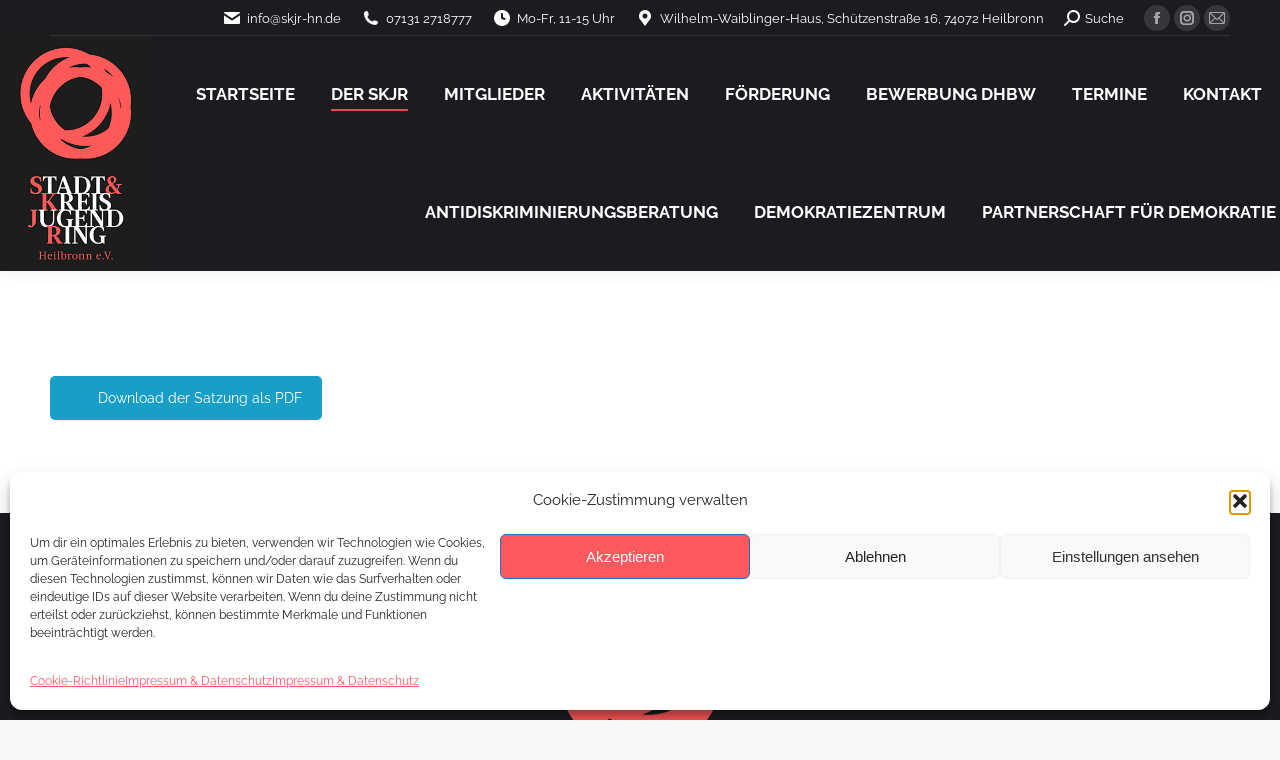

--- FILE ---
content_type: text/html; charset=UTF-8
request_url: https://www.skjr-hn.de/unsere-satzung/
body_size: 17132
content:
<!DOCTYPE html>
<!--[if !(IE 6) | !(IE 7) | !(IE 8)  ]><!-->
<html lang="de" class="no-js">
<!--<![endif]-->
<head>
	<meta charset="UTF-8" />
				<meta name="viewport" content="width=device-width, initial-scale=1, maximum-scale=1, user-scalable=0"/>
			<meta name="theme-color" content="#ff585d"/>	<link rel="profile" href="https://gmpg.org/xfn/11" />
	<title>Unsere Satzung &#8211; SKJR</title>
<meta name='robots' content='max-image-preview:large' />

<link rel="alternate" type="application/rss+xml" title="SKJR &raquo; Feed" href="https://www.skjr-hn.de/feed/" />
<link rel="alternate" type="application/rss+xml" title="SKJR &raquo; Kommentar-Feed" href="https://www.skjr-hn.de/comments/feed/" />
<link rel="alternate" title="oEmbed (JSON)" type="application/json+oembed" href="https://www.skjr-hn.de/wp-json/oembed/1.0/embed?url=https%3A%2F%2Fwww.skjr-hn.de%2Funsere-satzung%2F" />
<link rel="alternate" title="oEmbed (XML)" type="text/xml+oembed" href="https://www.skjr-hn.de/wp-json/oembed/1.0/embed?url=https%3A%2F%2Fwww.skjr-hn.de%2Funsere-satzung%2F&#038;format=xml" />
<style id='wp-img-auto-sizes-contain-inline-css'>
img:is([sizes=auto i],[sizes^="auto," i]){contain-intrinsic-size:3000px 1500px}
/*# sourceURL=wp-img-auto-sizes-contain-inline-css */
</style>
<style id='wp-emoji-styles-inline-css'>

	img.wp-smiley, img.emoji {
		display: inline !important;
		border: none !important;
		box-shadow: none !important;
		height: 1em !important;
		width: 1em !important;
		margin: 0 0.07em !important;
		vertical-align: -0.1em !important;
		background: none !important;
		padding: 0 !important;
	}
/*# sourceURL=wp-emoji-styles-inline-css */
</style>
<style id='wp-block-library-inline-css'>
:root{--wp-block-synced-color:#7a00df;--wp-block-synced-color--rgb:122,0,223;--wp-bound-block-color:var(--wp-block-synced-color);--wp-editor-canvas-background:#ddd;--wp-admin-theme-color:#007cba;--wp-admin-theme-color--rgb:0,124,186;--wp-admin-theme-color-darker-10:#006ba1;--wp-admin-theme-color-darker-10--rgb:0,107,160.5;--wp-admin-theme-color-darker-20:#005a87;--wp-admin-theme-color-darker-20--rgb:0,90,135;--wp-admin-border-width-focus:2px}@media (min-resolution:192dpi){:root{--wp-admin-border-width-focus:1.5px}}.wp-element-button{cursor:pointer}:root .has-very-light-gray-background-color{background-color:#eee}:root .has-very-dark-gray-background-color{background-color:#313131}:root .has-very-light-gray-color{color:#eee}:root .has-very-dark-gray-color{color:#313131}:root .has-vivid-green-cyan-to-vivid-cyan-blue-gradient-background{background:linear-gradient(135deg,#00d084,#0693e3)}:root .has-purple-crush-gradient-background{background:linear-gradient(135deg,#34e2e4,#4721fb 50%,#ab1dfe)}:root .has-hazy-dawn-gradient-background{background:linear-gradient(135deg,#faaca8,#dad0ec)}:root .has-subdued-olive-gradient-background{background:linear-gradient(135deg,#fafae1,#67a671)}:root .has-atomic-cream-gradient-background{background:linear-gradient(135deg,#fdd79a,#004a59)}:root .has-nightshade-gradient-background{background:linear-gradient(135deg,#330968,#31cdcf)}:root .has-midnight-gradient-background{background:linear-gradient(135deg,#020381,#2874fc)}:root{--wp--preset--font-size--normal:16px;--wp--preset--font-size--huge:42px}.has-regular-font-size{font-size:1em}.has-larger-font-size{font-size:2.625em}.has-normal-font-size{font-size:var(--wp--preset--font-size--normal)}.has-huge-font-size{font-size:var(--wp--preset--font-size--huge)}.has-text-align-center{text-align:center}.has-text-align-left{text-align:left}.has-text-align-right{text-align:right}.has-fit-text{white-space:nowrap!important}#end-resizable-editor-section{display:none}.aligncenter{clear:both}.items-justified-left{justify-content:flex-start}.items-justified-center{justify-content:center}.items-justified-right{justify-content:flex-end}.items-justified-space-between{justify-content:space-between}.screen-reader-text{border:0;clip-path:inset(50%);height:1px;margin:-1px;overflow:hidden;padding:0;position:absolute;width:1px;word-wrap:normal!important}.screen-reader-text:focus{background-color:#ddd;clip-path:none;color:#444;display:block;font-size:1em;height:auto;left:5px;line-height:normal;padding:15px 23px 14px;text-decoration:none;top:5px;width:auto;z-index:100000}html :where(.has-border-color){border-style:solid}html :where([style*=border-top-color]){border-top-style:solid}html :where([style*=border-right-color]){border-right-style:solid}html :where([style*=border-bottom-color]){border-bottom-style:solid}html :where([style*=border-left-color]){border-left-style:solid}html :where([style*=border-width]){border-style:solid}html :where([style*=border-top-width]){border-top-style:solid}html :where([style*=border-right-width]){border-right-style:solid}html :where([style*=border-bottom-width]){border-bottom-style:solid}html :where([style*=border-left-width]){border-left-style:solid}html :where(img[class*=wp-image-]){height:auto;max-width:100%}:where(figure){margin:0 0 1em}html :where(.is-position-sticky){--wp-admin--admin-bar--position-offset:var(--wp-admin--admin-bar--height,0px)}@media screen and (max-width:600px){html :where(.is-position-sticky){--wp-admin--admin-bar--position-offset:0px}}

/*# sourceURL=wp-block-library-inline-css */
</style><style id='global-styles-inline-css'>
:root{--wp--preset--aspect-ratio--square: 1;--wp--preset--aspect-ratio--4-3: 4/3;--wp--preset--aspect-ratio--3-4: 3/4;--wp--preset--aspect-ratio--3-2: 3/2;--wp--preset--aspect-ratio--2-3: 2/3;--wp--preset--aspect-ratio--16-9: 16/9;--wp--preset--aspect-ratio--9-16: 9/16;--wp--preset--color--black: #000000;--wp--preset--color--cyan-bluish-gray: #abb8c3;--wp--preset--color--white: #FFF;--wp--preset--color--pale-pink: #f78da7;--wp--preset--color--vivid-red: #cf2e2e;--wp--preset--color--luminous-vivid-orange: #ff6900;--wp--preset--color--luminous-vivid-amber: #fcb900;--wp--preset--color--light-green-cyan: #7bdcb5;--wp--preset--color--vivid-green-cyan: #00d084;--wp--preset--color--pale-cyan-blue: #8ed1fc;--wp--preset--color--vivid-cyan-blue: #0693e3;--wp--preset--color--vivid-purple: #9b51e0;--wp--preset--color--accent: #ff585d;--wp--preset--color--dark-gray: #111;--wp--preset--color--light-gray: #767676;--wp--preset--gradient--vivid-cyan-blue-to-vivid-purple: linear-gradient(135deg,rgb(6,147,227) 0%,rgb(155,81,224) 100%);--wp--preset--gradient--light-green-cyan-to-vivid-green-cyan: linear-gradient(135deg,rgb(122,220,180) 0%,rgb(0,208,130) 100%);--wp--preset--gradient--luminous-vivid-amber-to-luminous-vivid-orange: linear-gradient(135deg,rgb(252,185,0) 0%,rgb(255,105,0) 100%);--wp--preset--gradient--luminous-vivid-orange-to-vivid-red: linear-gradient(135deg,rgb(255,105,0) 0%,rgb(207,46,46) 100%);--wp--preset--gradient--very-light-gray-to-cyan-bluish-gray: linear-gradient(135deg,rgb(238,238,238) 0%,rgb(169,184,195) 100%);--wp--preset--gradient--cool-to-warm-spectrum: linear-gradient(135deg,rgb(74,234,220) 0%,rgb(151,120,209) 20%,rgb(207,42,186) 40%,rgb(238,44,130) 60%,rgb(251,105,98) 80%,rgb(254,248,76) 100%);--wp--preset--gradient--blush-light-purple: linear-gradient(135deg,rgb(255,206,236) 0%,rgb(152,150,240) 100%);--wp--preset--gradient--blush-bordeaux: linear-gradient(135deg,rgb(254,205,165) 0%,rgb(254,45,45) 50%,rgb(107,0,62) 100%);--wp--preset--gradient--luminous-dusk: linear-gradient(135deg,rgb(255,203,112) 0%,rgb(199,81,192) 50%,rgb(65,88,208) 100%);--wp--preset--gradient--pale-ocean: linear-gradient(135deg,rgb(255,245,203) 0%,rgb(182,227,212) 50%,rgb(51,167,181) 100%);--wp--preset--gradient--electric-grass: linear-gradient(135deg,rgb(202,248,128) 0%,rgb(113,206,126) 100%);--wp--preset--gradient--midnight: linear-gradient(135deg,rgb(2,3,129) 0%,rgb(40,116,252) 100%);--wp--preset--font-size--small: 13px;--wp--preset--font-size--medium: 20px;--wp--preset--font-size--large: 36px;--wp--preset--font-size--x-large: 42px;--wp--preset--spacing--20: 0.44rem;--wp--preset--spacing--30: 0.67rem;--wp--preset--spacing--40: 1rem;--wp--preset--spacing--50: 1.5rem;--wp--preset--spacing--60: 2.25rem;--wp--preset--spacing--70: 3.38rem;--wp--preset--spacing--80: 5.06rem;--wp--preset--shadow--natural: 6px 6px 9px rgba(0, 0, 0, 0.2);--wp--preset--shadow--deep: 12px 12px 50px rgba(0, 0, 0, 0.4);--wp--preset--shadow--sharp: 6px 6px 0px rgba(0, 0, 0, 0.2);--wp--preset--shadow--outlined: 6px 6px 0px -3px rgb(255, 255, 255), 6px 6px rgb(0, 0, 0);--wp--preset--shadow--crisp: 6px 6px 0px rgb(0, 0, 0);}:where(.is-layout-flex){gap: 0.5em;}:where(.is-layout-grid){gap: 0.5em;}body .is-layout-flex{display: flex;}.is-layout-flex{flex-wrap: wrap;align-items: center;}.is-layout-flex > :is(*, div){margin: 0;}body .is-layout-grid{display: grid;}.is-layout-grid > :is(*, div){margin: 0;}:where(.wp-block-columns.is-layout-flex){gap: 2em;}:where(.wp-block-columns.is-layout-grid){gap: 2em;}:where(.wp-block-post-template.is-layout-flex){gap: 1.25em;}:where(.wp-block-post-template.is-layout-grid){gap: 1.25em;}.has-black-color{color: var(--wp--preset--color--black) !important;}.has-cyan-bluish-gray-color{color: var(--wp--preset--color--cyan-bluish-gray) !important;}.has-white-color{color: var(--wp--preset--color--white) !important;}.has-pale-pink-color{color: var(--wp--preset--color--pale-pink) !important;}.has-vivid-red-color{color: var(--wp--preset--color--vivid-red) !important;}.has-luminous-vivid-orange-color{color: var(--wp--preset--color--luminous-vivid-orange) !important;}.has-luminous-vivid-amber-color{color: var(--wp--preset--color--luminous-vivid-amber) !important;}.has-light-green-cyan-color{color: var(--wp--preset--color--light-green-cyan) !important;}.has-vivid-green-cyan-color{color: var(--wp--preset--color--vivid-green-cyan) !important;}.has-pale-cyan-blue-color{color: var(--wp--preset--color--pale-cyan-blue) !important;}.has-vivid-cyan-blue-color{color: var(--wp--preset--color--vivid-cyan-blue) !important;}.has-vivid-purple-color{color: var(--wp--preset--color--vivid-purple) !important;}.has-black-background-color{background-color: var(--wp--preset--color--black) !important;}.has-cyan-bluish-gray-background-color{background-color: var(--wp--preset--color--cyan-bluish-gray) !important;}.has-white-background-color{background-color: var(--wp--preset--color--white) !important;}.has-pale-pink-background-color{background-color: var(--wp--preset--color--pale-pink) !important;}.has-vivid-red-background-color{background-color: var(--wp--preset--color--vivid-red) !important;}.has-luminous-vivid-orange-background-color{background-color: var(--wp--preset--color--luminous-vivid-orange) !important;}.has-luminous-vivid-amber-background-color{background-color: var(--wp--preset--color--luminous-vivid-amber) !important;}.has-light-green-cyan-background-color{background-color: var(--wp--preset--color--light-green-cyan) !important;}.has-vivid-green-cyan-background-color{background-color: var(--wp--preset--color--vivid-green-cyan) !important;}.has-pale-cyan-blue-background-color{background-color: var(--wp--preset--color--pale-cyan-blue) !important;}.has-vivid-cyan-blue-background-color{background-color: var(--wp--preset--color--vivid-cyan-blue) !important;}.has-vivid-purple-background-color{background-color: var(--wp--preset--color--vivid-purple) !important;}.has-black-border-color{border-color: var(--wp--preset--color--black) !important;}.has-cyan-bluish-gray-border-color{border-color: var(--wp--preset--color--cyan-bluish-gray) !important;}.has-white-border-color{border-color: var(--wp--preset--color--white) !important;}.has-pale-pink-border-color{border-color: var(--wp--preset--color--pale-pink) !important;}.has-vivid-red-border-color{border-color: var(--wp--preset--color--vivid-red) !important;}.has-luminous-vivid-orange-border-color{border-color: var(--wp--preset--color--luminous-vivid-orange) !important;}.has-luminous-vivid-amber-border-color{border-color: var(--wp--preset--color--luminous-vivid-amber) !important;}.has-light-green-cyan-border-color{border-color: var(--wp--preset--color--light-green-cyan) !important;}.has-vivid-green-cyan-border-color{border-color: var(--wp--preset--color--vivid-green-cyan) !important;}.has-pale-cyan-blue-border-color{border-color: var(--wp--preset--color--pale-cyan-blue) !important;}.has-vivid-cyan-blue-border-color{border-color: var(--wp--preset--color--vivid-cyan-blue) !important;}.has-vivid-purple-border-color{border-color: var(--wp--preset--color--vivid-purple) !important;}.has-vivid-cyan-blue-to-vivid-purple-gradient-background{background: var(--wp--preset--gradient--vivid-cyan-blue-to-vivid-purple) !important;}.has-light-green-cyan-to-vivid-green-cyan-gradient-background{background: var(--wp--preset--gradient--light-green-cyan-to-vivid-green-cyan) !important;}.has-luminous-vivid-amber-to-luminous-vivid-orange-gradient-background{background: var(--wp--preset--gradient--luminous-vivid-amber-to-luminous-vivid-orange) !important;}.has-luminous-vivid-orange-to-vivid-red-gradient-background{background: var(--wp--preset--gradient--luminous-vivid-orange-to-vivid-red) !important;}.has-very-light-gray-to-cyan-bluish-gray-gradient-background{background: var(--wp--preset--gradient--very-light-gray-to-cyan-bluish-gray) !important;}.has-cool-to-warm-spectrum-gradient-background{background: var(--wp--preset--gradient--cool-to-warm-spectrum) !important;}.has-blush-light-purple-gradient-background{background: var(--wp--preset--gradient--blush-light-purple) !important;}.has-blush-bordeaux-gradient-background{background: var(--wp--preset--gradient--blush-bordeaux) !important;}.has-luminous-dusk-gradient-background{background: var(--wp--preset--gradient--luminous-dusk) !important;}.has-pale-ocean-gradient-background{background: var(--wp--preset--gradient--pale-ocean) !important;}.has-electric-grass-gradient-background{background: var(--wp--preset--gradient--electric-grass) !important;}.has-midnight-gradient-background{background: var(--wp--preset--gradient--midnight) !important;}.has-small-font-size{font-size: var(--wp--preset--font-size--small) !important;}.has-medium-font-size{font-size: var(--wp--preset--font-size--medium) !important;}.has-large-font-size{font-size: var(--wp--preset--font-size--large) !important;}.has-x-large-font-size{font-size: var(--wp--preset--font-size--x-large) !important;}
/*# sourceURL=global-styles-inline-css */
</style>

<style id='classic-theme-styles-inline-css'>
/*! This file is auto-generated */
.wp-block-button__link{color:#fff;background-color:#32373c;border-radius:9999px;box-shadow:none;text-decoration:none;padding:calc(.667em + 2px) calc(1.333em + 2px);font-size:1.125em}.wp-block-file__button{background:#32373c;color:#fff;text-decoration:none}
/*# sourceURL=/wp-includes/css/classic-themes.min.css */
</style>
<link rel='stylesheet' id='cmplz-general-css' href='https://www.skjr-hn.de/wp-content/plugins/complianz-gdpr/assets/css/cookieblocker.min.css?ver=1765961166' media='all' />
<link rel='stylesheet' id='the7-font-css' href='https://www.skjr-hn.de/wp-content/themes/dt-the7/fonts/icomoon-the7-font/icomoon-the7-font.min.css?ver=14.0.2.1' media='all' />
<link rel='stylesheet' id='the7-awesome-fonts-css' href='https://www.skjr-hn.de/wp-content/themes/dt-the7/fonts/FontAwesome/css/all.min.css?ver=14.0.2.1' media='all' />
<link rel='stylesheet' id='the7-Defaults-css' href='https://www.skjr-hn.de/wp-content/uploads/smile_fonts/Defaults/Defaults.css?ver=6.9' media='all' />
<link rel='stylesheet' id='js_composer_front-css' href='https://www.skjr-hn.de/wp-content/plugins/js_composer/assets/css/js_composer.min.css?ver=8.7.2' media='all' />
<link rel='stylesheet' id='dt-web-fonts-css' href='//www.skjr-hn.de/wp-content/uploads/omgf/dt-web-fonts/dt-web-fonts.css?ver=1666183381' media='all' />
<link rel='stylesheet' id='dt-main-css' href='https://www.skjr-hn.de/wp-content/themes/dt-the7/css/main.min.css?ver=14.0.2.1' media='all' />
<style id='dt-main-inline-css'>
body #load {
  display: block;
  height: 100%;
  overflow: hidden;
  position: fixed;
  width: 100%;
  z-index: 9901;
  opacity: 1;
  visibility: visible;
  transition: all .35s ease-out;
}
.load-wrap {
  width: 100%;
  height: 100%;
  background-position: center center;
  background-repeat: no-repeat;
  text-align: center;
  display: -ms-flexbox;
  display: -ms-flex;
  display: flex;
  -ms-align-items: center;
  -ms-flex-align: center;
  align-items: center;
  -ms-flex-flow: column wrap;
  flex-flow: column wrap;
  -ms-flex-pack: center;
  -ms-justify-content: center;
  justify-content: center;
}
.load-wrap > svg {
  position: absolute;
  top: 50%;
  left: 50%;
  transform: translate(-50%,-50%);
}
#load {
  background: var(--the7-elementor-beautiful-loading-bg,#ff585d);
  --the7-beautiful-spinner-color2: var(--the7-beautiful-spinner-color,#ffffff);
}

/*# sourceURL=dt-main-inline-css */
</style>
<link rel='stylesheet' id='the7-custom-scrollbar-css' href='https://www.skjr-hn.de/wp-content/themes/dt-the7/lib/custom-scrollbar/custom-scrollbar.min.css?ver=14.0.2.1' media='all' />
<link rel='stylesheet' id='the7-wpbakery-css' href='https://www.skjr-hn.de/wp-content/themes/dt-the7/css/wpbakery.min.css?ver=14.0.2.1' media='all' />
<link rel='stylesheet' id='the7-core-css' href='https://www.skjr-hn.de/wp-content/plugins/dt-the7-core/assets/css/post-type.min.css?ver=2.7.12' media='all' />
<link rel='stylesheet' id='the7-css-vars-css' href='https://www.skjr-hn.de/wp-content/uploads/the7-css/css-vars.css?ver=d3c4cb8d71c8' media='all' />
<link rel='stylesheet' id='dt-custom-css' href='https://www.skjr-hn.de/wp-content/uploads/the7-css/custom.css?ver=d3c4cb8d71c8' media='all' />
<link rel='stylesheet' id='dt-media-css' href='https://www.skjr-hn.de/wp-content/uploads/the7-css/media.css?ver=d3c4cb8d71c8' media='all' />
<link rel='stylesheet' id='the7-mega-menu-css' href='https://www.skjr-hn.de/wp-content/uploads/the7-css/mega-menu.css?ver=d3c4cb8d71c8' media='all' />
<link rel='stylesheet' id='the7-elements-albums-portfolio-css' href='https://www.skjr-hn.de/wp-content/uploads/the7-css/the7-elements-albums-portfolio.css?ver=d3c4cb8d71c8' media='all' />
<link rel='stylesheet' id='the7-elements-css' href='https://www.skjr-hn.de/wp-content/uploads/the7-css/post-type-dynamic.css?ver=d3c4cb8d71c8' media='all' />
<link rel='stylesheet' id='style-css' href='https://www.skjr-hn.de/wp-content/themes/dt-the7/style.css?ver=14.0.2.1' media='all' />
<script src="https://www.skjr-hn.de/wp-includes/js/jquery/jquery.min.js?ver=3.7.1" id="jquery-core-js"></script>
<script src="https://www.skjr-hn.de/wp-includes/js/jquery/jquery-migrate.min.js?ver=3.4.1" id="jquery-migrate-js"></script>
<script id="dt-above-fold-js-extra">
var dtLocal = {"themeUrl":"https://www.skjr-hn.de/wp-content/themes/dt-the7","passText":"Um diesen gesch\u00fctzten Eintrag anzusehen, geben Sie bitte das Passwort ein:","moreButtonText":{"loading":"Lade...","loadMore":"Mehr laden"},"postID":"373","ajaxurl":"https://www.skjr-hn.de/wp-admin/admin-ajax.php","REST":{"baseUrl":"https://www.skjr-hn.de/wp-json/the7/v1","endpoints":{"sendMail":"/send-mail"}},"contactMessages":{"required":"One or more fields have an error. Please check and try again.","terms":"Please accept the privacy policy.","fillTheCaptchaError":"Please, fill the captcha."},"captchaSiteKey":"","ajaxNonce":"1ba2b11ca1","pageData":{"type":"page","template":"page","layout":null},"themeSettings":{"smoothScroll":"off","lazyLoading":false,"desktopHeader":{"height":0},"ToggleCaptionEnabled":"disabled","ToggleCaption":"Navigation","floatingHeader":{"showAfter":140,"showMenu":true,"height":60,"logo":{"showLogo":true,"html":"\u003Cimg class=\" preload-me\" src=\"https://www.skjr-hn.de/wp-content/uploads/2021/04/HP_WM_SKJR_rgb-aus-P178C_negativ_klein.png\" srcset=\"https://www.skjr-hn.de/wp-content/uploads/2021/04/HP_WM_SKJR_rgb-aus-P178C_negativ_klein.png 195w, https://www.skjr-hn.de/wp-content/uploads/2021/04/HP_WM_SKJR_rgb-aus-P178C_negativ_klein.png 195w\" width=\"195\" height=\"169\"   sizes=\"195px\" alt=\"SKJR\" /\u003E","url":"https://www.skjr-hn.de/"}},"topLine":{"floatingTopLine":{"logo":{"showLogo":false,"html":""}}},"mobileHeader":{"firstSwitchPoint":1050,"secondSwitchPoint":778,"firstSwitchPointHeight":80,"secondSwitchPointHeight":60,"mobileToggleCaptionEnabled":"disabled","mobileToggleCaption":"Menu"},"stickyMobileHeaderFirstSwitch":{"logo":{"html":"\u003Cimg class=\" preload-me\" src=\"https://www.skjr-hn.de/wp-content/uploads/2021/04/HP_Logo_SKJR_rgb-aus-P178C_negativ_HG-schwarz_kleiner.png\" srcset=\"https://www.skjr-hn.de/wp-content/uploads/2021/04/HP_Logo_SKJR_rgb-aus-P178C_negativ_HG-schwarz_kleiner.png 263w, https://www.skjr-hn.de/wp-content/uploads/2021/04/HP_Logo_SKJR_rgb-aus-P178C_negativ_HG-schwarz_kleiner.png 263w\" width=\"263\" height=\"409\"   sizes=\"263px\" alt=\"SKJR\" /\u003E"}},"stickyMobileHeaderSecondSwitch":{"logo":{"html":"\u003Cimg class=\" preload-me\" src=\"https://www.skjr-hn.de/wp-content/uploads/2021/04/HP_Logo_SKJR_rgb-aus-P178C_negativ_HG-schwarz_kleinste.png\" srcset=\"https://www.skjr-hn.de/wp-content/uploads/2021/04/HP_Logo_SKJR_rgb-aus-P178C_negativ_HG-schwarz_kleinste.png 145w, https://www.skjr-hn.de/wp-content/uploads/2021/04/HP_Logo_SKJR_rgb-aus-P178C_negativ_HG-schwarz_kleinste.png 145w\" width=\"145\" height=\"226\"   sizes=\"145px\" alt=\"SKJR\" /\u003E"}},"sidebar":{"switchPoint":990},"boxedWidth":"1340px"},"VCMobileScreenWidth":"768"};
var dtShare = {"shareButtonText":{"facebook":"Share on Facebook","twitter":"Share on X","pinterest":"Pin it","linkedin":"Share on Linkedin","whatsapp":"Share on Whatsapp"},"overlayOpacity":"85"};
//# sourceURL=dt-above-fold-js-extra
</script>
<script src="https://www.skjr-hn.de/wp-content/themes/dt-the7/js/above-the-fold.min.js?ver=14.0.2.1" id="dt-above-fold-js"></script>
<script></script><link rel="https://api.w.org/" href="https://www.skjr-hn.de/wp-json/" /><link rel="alternate" title="JSON" type="application/json" href="https://www.skjr-hn.de/wp-json/wp/v2/pages/373" /><link rel="EditURI" type="application/rsd+xml" title="RSD" href="https://www.skjr-hn.de/xmlrpc.php?rsd" />
<meta name="generator" content="WordPress 6.9" />
<link rel="canonical" href="https://www.skjr-hn.de/unsere-satzung/" />
<link rel='shortlink' href='https://www.skjr-hn.de/?p=373' />
			<style>.cmplz-hidden {
					display: none !important;
				}</style><meta property="og:site_name" content="SKJR" />
<meta property="og:title" content="Unsere Satzung" />
<meta property="og:url" content="https://www.skjr-hn.de/unsere-satzung/" />
<meta property="og:type" content="article" />
<meta name="generator" content="Powered by WPBakery Page Builder - drag and drop page builder for WordPress."/>
<script type="text/javascript" id="the7-loader-script">
document.addEventListener("DOMContentLoaded", function(event) {
	var load = document.getElementById("load");
	if(!load.classList.contains('loader-removed')){
		var removeLoading = setTimeout(function() {
			load.className += " loader-removed";
		}, 300);
	}
});
</script>
		<link rel="icon" href="https://www.skjr-hn.de/wp-content/uploads/2021/04/HP_BM_SKJR_rgb-aus-P178C_klein.png" type="image/png" sizes="16x16"/><link rel="icon" href="https://www.skjr-hn.de/wp-content/uploads/2021/04/HP_BM_SKJR_rgb-aus-P178C_klein.png" type="image/png" sizes="32x32"/><style type="text/css" data-type="vc_shortcodes-default-css">.vc_do_btn{margin-bottom:22px;}</style><noscript><style> .wpb_animate_when_almost_visible { opacity: 1; }</style></noscript>				<style type="text/css" id="c4wp-checkout-css">
					.woocommerce-checkout .c4wp_captcha_field {
						margin-bottom: 10px;
						margin-top: 15px;
						position: relative;
						display: inline-block;
					}
				</style>
								<style type="text/css" id="c4wp-v3-lp-form-css">
					.login #login, .login #lostpasswordform {
						min-width: 350px !important;
					}
					.wpforms-field-c4wp iframe {
						width: 100% !important;
					}
				</style>
							<style type="text/css" id="c4wp-v3-lp-form-css">
				.login #login, .login #lostpasswordform {
					min-width: 350px !important;
				}
				.wpforms-field-c4wp iframe {
					width: 100% !important;
				}
			</style>
			</head>
<body data-cmplz=1 id="the7-body" class="wp-singular page-template-default page page-id-373 wp-embed-responsive wp-theme-dt-the7 the7-core-ver-2.7.12 title-off dt-responsive-on right-mobile-menu-close-icon ouside-menu-close-icon mobile-hamburger-close-bg-enable mobile-hamburger-close-bg-hover-enable  fade-medium-mobile-menu-close-icon fade-medium-menu-close-icon srcset-enabled btn-flat custom-btn-color custom-btn-hover-color phantom-fade phantom-shadow-decoration phantom-custom-logo-on sticky-mobile-header top-header first-switch-logo-left first-switch-menu-right second-switch-logo-left second-switch-menu-right right-mobile-menu layzr-loading-on popup-message-style the7-ver-14.0.2.1 dt-fa-compatibility wpb-js-composer js-comp-ver-8.7.2 vc_responsive">
<!-- The7 14.0.2.1 -->
<div id="load" class="hourglass-loader">
	<div class="load-wrap"><style type="text/css">
    .the7-spinner {
        width: 60px;
        height: 72px;
        position: relative;
    }
    .the7-spinner > div {
        animation: spinner-animation 1.2s cubic-bezier(1, 1, 1, 1) infinite;
        width: 9px;
        left: 0;
        display: inline-block;
        position: absolute;
        background-color:var(--the7-beautiful-spinner-color2);
        height: 18px;
        top: 27px;
    }
    div.the7-spinner-animate-2 {
        animation-delay: 0.2s;
        left: 13px
    }
    div.the7-spinner-animate-3 {
        animation-delay: 0.4s;
        left: 26px
    }
    div.the7-spinner-animate-4 {
        animation-delay: 0.6s;
        left: 39px
    }
    div.the7-spinner-animate-5 {
        animation-delay: 0.8s;
        left: 52px
    }
    @keyframes spinner-animation {
        0% {
            top: 27px;
            height: 18px;
        }
        20% {
            top: 9px;
            height: 54px;
        }
        50% {
            top: 27px;
            height: 18px;
        }
        100% {
            top: 27px;
            height: 18px;
        }
    }
</style>

<div class="the7-spinner">
    <div class="the7-spinner-animate-1"></div>
    <div class="the7-spinner-animate-2"></div>
    <div class="the7-spinner-animate-3"></div>
    <div class="the7-spinner-animate-4"></div>
    <div class="the7-spinner-animate-5"></div>
</div></div>
</div>
<div id="page" >
	<a class="skip-link screen-reader-text" href="#content">Zum Inhalt springen</a>

<div class="masthead inline-header right widgets full-height shadow-decoration shadow-mobile-header-decoration small-mobile-menu-icon show-sub-menu-on-hover show-mobile-logo" >

	<div class="top-bar line-content top-bar-line-hide">
	<div class="top-bar-bg" ></div>
	<div class="mini-widgets left-widgets"></div><div class="right-widgets mini-widgets"><span class="mini-contacts email show-on-desktop near-logo-first-switch in-menu-second-switch"><i class="fa-fw the7-mw-icon-mail-bold"></i>info@skjr-hn.de</span><span class="mini-contacts phone show-on-desktop in-top-bar-left in-menu-second-switch"><i class="fa-fw the7-mw-icon-phone-bold"></i>07131 2718777</span><span class="mini-contacts clock show-on-desktop near-logo-first-switch in-top-bar"><i class="fa-fw the7-mw-icon-clock-bold"></i>Mo-Fr, 11-15 Uhr</span><span class="mini-contacts address show-on-desktop in-top-bar-left hide-on-second-switch"><i class="fa-fw the7-mw-icon-address-bold"></i>Wilhelm-Waiblinger-Haus, Schützenstraße 16, 74072 Heilbronn</span><div class="mini-search show-on-desktop near-logo-first-switch in-top-bar popup-search custom-icon"><form class="searchform mini-widget-searchform" role="search" method="get" action="https://www.skjr-hn.de/">

	<div class="screen-reader-text">Search:</div>

	
		<a href="" class="submit"><i class=" mw-icon the7-mw-icon-search-bold"></i><span>Suche</span></a>
		<div class="popup-search-wrap">
			<input type="text" aria-label="Search" class="field searchform-s" name="s" value="" placeholder="Type and hit enter …" title="Search form"/>
			<a href="" class="search-icon"  aria-label="Search"><i class="the7-mw-icon-search" aria-hidden="true"></i></a>
		</div>

			<input type="submit" class="assistive-text searchsubmit" value="Los!"/>
</form>
</div><div class="soc-ico show-on-desktop in-top-bar-right in-menu-second-switch custom-bg disabled-border border-off hover-accent-bg hover-disabled-border  hover-border-off"><a title="Facebook page opens in new window" href="https://www.facebook.com/jugendring.hn/" target="_blank" class="facebook"><span class="soc-font-icon"></span><span class="screen-reader-text">Facebook page opens in new window</span></a><a title="Instagram page opens in new window" href="https://www.instagram.com/skjr_heilbronn/" target="_blank" class="instagram"><span class="soc-font-icon"></span><span class="screen-reader-text">Instagram page opens in new window</span></a><a title="E-Mail page opens in new window" href="mailto:info@skjr-hn.de" target="_blank" class="mail"><span class="soc-font-icon"></span><span class="screen-reader-text">E-Mail page opens in new window</span></a></div></div></div>

	<header class="header-bar" role="banner">

		<div class="branding">
	<div id="site-title" class="assistive-text">SKJR</div>
	<div id="site-description" class="assistive-text">Stadt- und Kreisjugendring Heilbronn e. V.</div>
	<a class="" href="https://www.skjr-hn.de/"><img class=" preload-me" src="https://www.skjr-hn.de/wp-content/uploads/2021/04/HP_Logo_SKJR_rgb-aus-P178C_negativ_HG-schwarz_kleiner.png" srcset="https://www.skjr-hn.de/wp-content/uploads/2021/04/HP_Logo_SKJR_rgb-aus-P178C_negativ_HG-schwarz_kleiner.png 263w, https://www.skjr-hn.de/wp-content/uploads/2021/04/HP_Logo_SKJR_rgb-aus-P178C_negativ_HG-schwarz_kleiner.png 263w" width="263" height="409"   sizes="263px" alt="SKJR" /><img class="mobile-logo preload-me" src="https://www.skjr-hn.de/wp-content/uploads/2021/04/HP_Logo_SKJR_rgb-aus-P178C_negativ_HG-schwarz_kleinste.png" srcset="https://www.skjr-hn.de/wp-content/uploads/2021/04/HP_Logo_SKJR_rgb-aus-P178C_negativ_HG-schwarz_kleinste.png 145w, https://www.skjr-hn.de/wp-content/uploads/2021/04/HP_Logo_SKJR_rgb-aus-P178C_negativ_HG-schwarz_kleinste.png 145w" width="145" height="226"   sizes="145px" alt="SKJR" /></a></div>

		<ul id="primary-menu" class="main-nav underline-decoration from-centre-line outside-item-remove-margin"><li class="menu-item menu-item-type-custom menu-item-object-custom menu-item-home menu-item-512 first depth-0"><a href='https://www.skjr-hn.de' data-level='1'><span class="menu-item-text"><span class="menu-text">Startseite</span></span></a></li> <li class="menu-item menu-item-type-custom menu-item-object-custom menu-item-home current-menu-ancestor current-menu-parent menu-item-has-children menu-item-513 act has-children depth-0"><a href='https://www.skjr-hn.de' class='not-clickable-item' data-level='1' aria-haspopup='true' aria-expanded='false'><span class="menu-item-text"><span class="menu-text">Der SKJR</span></span></a><ul class="sub-nav hover-style-bg level-arrows-on" role="group"><li class="menu-item menu-item-type-post_type menu-item-object-page menu-item-597 first depth-1"><a href='https://www.skjr-hn.de/wir/' data-level='2'><span class="menu-item-text"><span class="menu-text">Wer wir sind</span></span></a></li> <li class="menu-item menu-item-type-post_type menu-item-object-page menu-item-515 depth-1"><a href='https://www.skjr-hn.de/vorstand/' data-level='2'><span class="menu-item-text"><span class="menu-text">Vorstand und Geschäftsstelle</span></span></a></li> <li class="menu-item menu-item-type-post_type menu-item-object-page menu-item-1548 depth-1"><a href='https://www.skjr-hn.de/was-wir-tun/' data-level='2'><span class="menu-item-text"><span class="menu-text">Was wir tun</span></span></a></li> <li class="menu-item menu-item-type-post_type menu-item-object-page current-menu-item page_item page-item-373 current_page_item menu-item-521 act depth-1"><a href='https://www.skjr-hn.de/unsere-satzung/' data-level='2'><span class="menu-item-text"><span class="menu-text">Unsere Satzung</span></span></a></li> <li class="menu-item menu-item-type-post_type menu-item-object-page menu-item-514 depth-1"><a href='https://www.skjr-hn.de/geschichte/' data-level='2'><span class="menu-item-text"><span class="menu-text">Geschichte</span></span></a></li> </ul></li> <li class="menu-item menu-item-type-post_type menu-item-object-page menu-item-has-children menu-item-523 has-children depth-0"><a href='https://www.skjr-hn.de/unsere-mitglieder/' class='not-clickable-item' data-level='1' aria-haspopup='true' aria-expanded='false'><span class="menu-item-text"><span class="menu-text">Mitglieder</span></span></a><ul class="sub-nav hover-style-bg level-arrows-on" role="group"><li class="menu-item menu-item-type-post_type menu-item-object-page menu-item-737 first depth-1"><a href='https://www.skjr-hn.de/unsere-mitglieder/' data-level='2'><span class="menu-item-text"><span class="menu-text">Unsere Mitglieder</span></span></a></li> <li class="menu-item menu-item-type-post_type menu-item-object-page menu-item-653 depth-1"><a href='https://www.skjr-hn.de/mitgliedsantrag/' data-level='2'><span class="menu-item-text"><span class="menu-text">Mitglied werden</span></span></a></li> </ul></li> <li class="menu-item menu-item-type-post_type menu-item-object-page menu-item-has-children menu-item-678 has-children depth-0"><a href='https://www.skjr-hn.de/?page_id=658' class='not-clickable-item' data-level='1' aria-haspopup='true' aria-expanded='false'><span class="menu-item-text"><span class="menu-text">Aktivitäten</span></span></a><ul class="sub-nav hover-style-bg level-arrows-on" role="group"><li class="menu-item menu-item-type-post_type menu-item-object-page menu-item-3631 first depth-1"><a href='https://www.skjr-hn.de/podcast/' data-level='2'><span class="menu-item-text"><span class="menu-text">Der SKJR-Podcast</span></span></a></li> <li class="menu-item menu-item-type-post_type menu-item-object-page menu-item-3381 depth-1"><a href='https://www.skjr-hn.de/studium-generale/' data-level='2'><span class="menu-item-text"><span class="menu-text">Studium meets Ehrenamt</span></span></a></li> <li class="menu-item menu-item-type-post_type menu-item-object-page menu-item-has-children menu-item-3630 has-children depth-1"><a href='https://www.skjr-hn.de/wahlen/' class='not-clickable-item' data-level='2' aria-haspopup='true' aria-expanded='false'><span class="menu-item-text"><span class="menu-text">Thema Wahlen</span></span></a><ul class="sub-nav hover-style-bg level-arrows-on" role="group"><li class="menu-item menu-item-type-post_type menu-item-object-page menu-item-5016 first depth-2"><a href='https://www.skjr-hn.de/wahlen/landtagswahl-08-maerz-2026/' data-level='3'><span class="menu-item-text"><span class="menu-text">Landtagswahl 08. März 2026</span></span></a></li> <li class="menu-item menu-item-type-post_type menu-item-object-page menu-item-3695 depth-2"><a href='https://www.skjr-hn.de/unsere-angebote/' data-level='3'><span class="menu-item-text"><span class="menu-text">Unsere Angebote</span></span></a></li> <li class="menu-item menu-item-type-post_type menu-item-object-page menu-item-5023 depth-2"><a href='https://www.skjr-hn.de/wahlen/u16-wahl/' data-level='3'><span class="menu-item-text"><span class="menu-text">U16 (online) Wahllokale</span></span></a></li> <li class="menu-item menu-item-type-post_type menu-item-object-page menu-item-3675 depth-2"><a href='https://www.skjr-hn.de/wahlen/bundestagswahl/' data-level='3'><span class="menu-item-text"><span class="menu-text">Bundestagswahl 2025</span></span></a></li> <li class="menu-item menu-item-type-post_type menu-item-object-page menu-item-3636 depth-2"><a href='https://www.skjr-hn.de/wahlen/kommunalwahl-2024/' data-level='3'><span class="menu-item-text"><span class="menu-text">Kommunalwahl 2024</span></span></a></li> <li class="menu-item menu-item-type-post_type menu-item-object-page menu-item-3676 depth-2"><a href='https://www.skjr-hn.de/wahlen/europawahl-2024/' data-level='3'><span class="menu-item-text"><span class="menu-text">Europawahl 2024</span></span></a></li> </ul></li> <li class="menu-item menu-item-type-post_type menu-item-object-page menu-item-2570 depth-1"><a href='https://www.skjr-hn.de/kindertag-heilbronn/' data-level='2'><span class="menu-item-text"><span class="menu-text">Kindertag</span></span></a></li> <li class="menu-item menu-item-type-post_type menu-item-object-page menu-item-710 depth-1"><a href='https://www.skjr-hn.de/kindergipfel-heilbronn/' data-level='2'><span class="menu-item-text"><span class="menu-text">Kindergipfel</span></span></a></li> <li class="menu-item menu-item-type-post_type menu-item-object-page menu-item-1406 depth-1"><a href='https://www.skjr-hn.de/was-uns-bewegt/' data-level='2'><span class="menu-item-text"><span class="menu-text">Was uns bewegt</span></span></a></li> <li class="menu-item menu-item-type-post_type menu-item-object-page menu-item-2973 depth-1"><a href='https://www.skjr-hn.de/bewegt-was-in-hn/' data-level='2'><span class="menu-item-text"><span class="menu-text">BEWEGT WAS in HEILBRONN</span></span></a></li> <li class="menu-item menu-item-type-custom menu-item-object-custom menu-item-734 depth-1"><a href='https://vielfalt-staerken.de/' data-level='2'><span class="menu-item-text"><span class="menu-text">Netzwerk Vielfalt stärken</span></span></a></li> </ul></li> <li class="menu-item menu-item-type-custom menu-item-object-custom menu-item-home menu-item-has-children menu-item-518 has-children depth-0"><a href='https://www.skjr-hn.de' class='not-clickable-item' data-level='1' aria-haspopup='true' aria-expanded='false'><span class="menu-item-text"><span class="menu-text">Förderung</span></span></a><ul class="sub-nav hover-style-bg level-arrows-on" role="group"><li class="menu-item menu-item-type-post_type menu-item-object-page menu-item-520 first depth-1"><a href='https://www.skjr-hn.de/interessenvertretung/' data-level='2'><span class="menu-item-text"><span class="menu-text">Interessenvertretung</span></span></a></li> <li class="menu-item menu-item-type-post_type menu-item-object-page menu-item-has-children menu-item-590 has-children depth-1"><a href='https://www.skjr-hn.de/beratung-qualifizierung/' class='not-clickable-item' data-level='2' aria-haspopup='true' aria-expanded='false'><span class="menu-item-text"><span class="menu-text">Beratung &#038; Qualifizierung</span></span></a><ul class="sub-nav hover-style-bg level-arrows-on" role="group"><li class="menu-item menu-item-type-post_type menu-item-object-page menu-item-2656 first depth-2"><a href='https://www.skjr-hn.de/kinderschutz/' data-level='3'><span class="menu-item-text"><span class="menu-text">Kinderschutz im Ehrenamt</span></span></a></li> <li class="menu-item menu-item-type-post_type menu-item-object-page menu-item-730 depth-2"><a href='https://www.skjr-hn.de/juleica-heilbronn/' data-level='3'><span class="menu-item-text"><span class="menu-text">JuleiCa Schulung</span></span></a></li> <li class="menu-item menu-item-type-post_type menu-item-object-page menu-item-4580 depth-2"><a href='https://www.skjr-hn.de/juleica-verguenstigungen/' data-level='3'><span class="menu-item-text"><span class="menu-text">JuleiCa Vergünstigungen</span></span></a></li> </ul></li> <li class="menu-item menu-item-type-post_type menu-item-object-page menu-item-2172 depth-1"><a href='https://www.skjr-hn.de/vermietung-verleih/' data-level='2'><span class="menu-item-text"><span class="menu-text">Vermietung &#038; Verleih</span></span></a></li> <li class="menu-item menu-item-type-post_type menu-item-object-page menu-item-591 depth-1"><a href='https://www.skjr-hn.de/raeume-mieten/' data-level='2'><span class="menu-item-text"><span class="menu-text">Räume mieten</span></span></a></li> <li class="menu-item menu-item-type-post_type menu-item-object-page menu-item-589 depth-1"><a href='https://www.skjr-hn.de/finanzielle-foerderung/' data-level='2'><span class="menu-item-text"><span class="menu-text">Finanzielle Förderung</span></span></a></li> </ul></li> <li class="menu-item menu-item-type-post_type menu-item-object-page menu-item-4928 depth-0"><a href='https://www.skjr-hn.de/bewerbung-dhbw/' data-level='1'><span class="menu-item-text"><span class="menu-text">Bewerbung DHBW</span></span></a></li> <li class="menu-item menu-item-type-post_type menu-item-object-page menu-item-524 depth-0"><a href='https://www.skjr-hn.de/termine/' data-level='1'><span class="menu-item-text"><span class="menu-text">Termine</span></span></a></li> <li class="menu-item menu-item-type-post_type menu-item-object-page menu-item-522 depth-0"><a href='https://www.skjr-hn.de/kontakt/' data-level='1'><span class="menu-item-text"><span class="menu-text">Kontakt</span></span></a></li> <li class="menu-item menu-item-type-post_type menu-item-object-page menu-item-1035 depth-0"><a href='https://www.skjr-hn.de/antidiskriminierungsstelle-heilbronn/' data-level='1'><span class="menu-item-text"><span class="menu-text">Antidiskriminierungsberatung</span></span></a></li> <li class="menu-item menu-item-type-post_type menu-item-object-page menu-item-1050 depth-0"><a href='https://www.skjr-hn.de/demokratiezentrum-heilbronn/' data-level='1'><span class="menu-item-text"><span class="menu-text">Demokratiezentrum</span></span></a></li> <li class="menu-item menu-item-type-post_type menu-item-object-page menu-item-3805 last depth-0"><a href='https://www.skjr-hn.de/partnerschaft-fuer-demokratie/' data-level='1'><span class="menu-item-text"><span class="menu-text">Partnerschaft für Demokratie</span></span></a></li> </ul>
		
	</header>

</div>
<div role="navigation" aria-label="Main Menu" class="dt-mobile-header mobile-menu-show-divider">
	<div class="dt-close-mobile-menu-icon" aria-label="Close" role="button" tabindex="0"><div class="close-line-wrap"><span class="close-line"></span><span class="close-line"></span><span class="close-line"></span></div></div>	<ul id="mobile-menu" class="mobile-main-nav">
		<li class="menu-item menu-item-type-custom menu-item-object-custom menu-item-home menu-item-512 first depth-0"><a href='https://www.skjr-hn.de' data-level='1'><span class="menu-item-text"><span class="menu-text">Startseite</span></span></a></li> <li class="menu-item menu-item-type-custom menu-item-object-custom menu-item-home current-menu-ancestor current-menu-parent menu-item-has-children menu-item-513 act has-children depth-0"><a href='https://www.skjr-hn.de' class='not-clickable-item' data-level='1' aria-haspopup='true' aria-expanded='false'><span class="menu-item-text"><span class="menu-text">Der SKJR</span></span></a><ul class="sub-nav hover-style-bg level-arrows-on" role="group"><li class="menu-item menu-item-type-post_type menu-item-object-page menu-item-597 first depth-1"><a href='https://www.skjr-hn.de/wir/' data-level='2'><span class="menu-item-text"><span class="menu-text">Wer wir sind</span></span></a></li> <li class="menu-item menu-item-type-post_type menu-item-object-page menu-item-515 depth-1"><a href='https://www.skjr-hn.de/vorstand/' data-level='2'><span class="menu-item-text"><span class="menu-text">Vorstand und Geschäftsstelle</span></span></a></li> <li class="menu-item menu-item-type-post_type menu-item-object-page menu-item-1548 depth-1"><a href='https://www.skjr-hn.de/was-wir-tun/' data-level='2'><span class="menu-item-text"><span class="menu-text">Was wir tun</span></span></a></li> <li class="menu-item menu-item-type-post_type menu-item-object-page current-menu-item page_item page-item-373 current_page_item menu-item-521 act depth-1"><a href='https://www.skjr-hn.de/unsere-satzung/' data-level='2'><span class="menu-item-text"><span class="menu-text">Unsere Satzung</span></span></a></li> <li class="menu-item menu-item-type-post_type menu-item-object-page menu-item-514 depth-1"><a href='https://www.skjr-hn.de/geschichte/' data-level='2'><span class="menu-item-text"><span class="menu-text">Geschichte</span></span></a></li> </ul></li> <li class="menu-item menu-item-type-post_type menu-item-object-page menu-item-has-children menu-item-523 has-children depth-0"><a href='https://www.skjr-hn.de/unsere-mitglieder/' class='not-clickable-item' data-level='1' aria-haspopup='true' aria-expanded='false'><span class="menu-item-text"><span class="menu-text">Mitglieder</span></span></a><ul class="sub-nav hover-style-bg level-arrows-on" role="group"><li class="menu-item menu-item-type-post_type menu-item-object-page menu-item-737 first depth-1"><a href='https://www.skjr-hn.de/unsere-mitglieder/' data-level='2'><span class="menu-item-text"><span class="menu-text">Unsere Mitglieder</span></span></a></li> <li class="menu-item menu-item-type-post_type menu-item-object-page menu-item-653 depth-1"><a href='https://www.skjr-hn.de/mitgliedsantrag/' data-level='2'><span class="menu-item-text"><span class="menu-text">Mitglied werden</span></span></a></li> </ul></li> <li class="menu-item menu-item-type-post_type menu-item-object-page menu-item-has-children menu-item-678 has-children depth-0"><a href='https://www.skjr-hn.de/?page_id=658' class='not-clickable-item' data-level='1' aria-haspopup='true' aria-expanded='false'><span class="menu-item-text"><span class="menu-text">Aktivitäten</span></span></a><ul class="sub-nav hover-style-bg level-arrows-on" role="group"><li class="menu-item menu-item-type-post_type menu-item-object-page menu-item-3631 first depth-1"><a href='https://www.skjr-hn.de/podcast/' data-level='2'><span class="menu-item-text"><span class="menu-text">Der SKJR-Podcast</span></span></a></li> <li class="menu-item menu-item-type-post_type menu-item-object-page menu-item-3381 depth-1"><a href='https://www.skjr-hn.de/studium-generale/' data-level='2'><span class="menu-item-text"><span class="menu-text">Studium meets Ehrenamt</span></span></a></li> <li class="menu-item menu-item-type-post_type menu-item-object-page menu-item-has-children menu-item-3630 has-children depth-1"><a href='https://www.skjr-hn.de/wahlen/' class='not-clickable-item' data-level='2' aria-haspopup='true' aria-expanded='false'><span class="menu-item-text"><span class="menu-text">Thema Wahlen</span></span></a><ul class="sub-nav hover-style-bg level-arrows-on" role="group"><li class="menu-item menu-item-type-post_type menu-item-object-page menu-item-5016 first depth-2"><a href='https://www.skjr-hn.de/wahlen/landtagswahl-08-maerz-2026/' data-level='3'><span class="menu-item-text"><span class="menu-text">Landtagswahl 08. März 2026</span></span></a></li> <li class="menu-item menu-item-type-post_type menu-item-object-page menu-item-3695 depth-2"><a href='https://www.skjr-hn.de/unsere-angebote/' data-level='3'><span class="menu-item-text"><span class="menu-text">Unsere Angebote</span></span></a></li> <li class="menu-item menu-item-type-post_type menu-item-object-page menu-item-5023 depth-2"><a href='https://www.skjr-hn.de/wahlen/u16-wahl/' data-level='3'><span class="menu-item-text"><span class="menu-text">U16 (online) Wahllokale</span></span></a></li> <li class="menu-item menu-item-type-post_type menu-item-object-page menu-item-3675 depth-2"><a href='https://www.skjr-hn.de/wahlen/bundestagswahl/' data-level='3'><span class="menu-item-text"><span class="menu-text">Bundestagswahl 2025</span></span></a></li> <li class="menu-item menu-item-type-post_type menu-item-object-page menu-item-3636 depth-2"><a href='https://www.skjr-hn.de/wahlen/kommunalwahl-2024/' data-level='3'><span class="menu-item-text"><span class="menu-text">Kommunalwahl 2024</span></span></a></li> <li class="menu-item menu-item-type-post_type menu-item-object-page menu-item-3676 depth-2"><a href='https://www.skjr-hn.de/wahlen/europawahl-2024/' data-level='3'><span class="menu-item-text"><span class="menu-text">Europawahl 2024</span></span></a></li> </ul></li> <li class="menu-item menu-item-type-post_type menu-item-object-page menu-item-2570 depth-1"><a href='https://www.skjr-hn.de/kindertag-heilbronn/' data-level='2'><span class="menu-item-text"><span class="menu-text">Kindertag</span></span></a></li> <li class="menu-item menu-item-type-post_type menu-item-object-page menu-item-710 depth-1"><a href='https://www.skjr-hn.de/kindergipfel-heilbronn/' data-level='2'><span class="menu-item-text"><span class="menu-text">Kindergipfel</span></span></a></li> <li class="menu-item menu-item-type-post_type menu-item-object-page menu-item-1406 depth-1"><a href='https://www.skjr-hn.de/was-uns-bewegt/' data-level='2'><span class="menu-item-text"><span class="menu-text">Was uns bewegt</span></span></a></li> <li class="menu-item menu-item-type-post_type menu-item-object-page menu-item-2973 depth-1"><a href='https://www.skjr-hn.de/bewegt-was-in-hn/' data-level='2'><span class="menu-item-text"><span class="menu-text">BEWEGT WAS in HEILBRONN</span></span></a></li> <li class="menu-item menu-item-type-custom menu-item-object-custom menu-item-734 depth-1"><a href='https://vielfalt-staerken.de/' data-level='2'><span class="menu-item-text"><span class="menu-text">Netzwerk Vielfalt stärken</span></span></a></li> </ul></li> <li class="menu-item menu-item-type-custom menu-item-object-custom menu-item-home menu-item-has-children menu-item-518 has-children depth-0"><a href='https://www.skjr-hn.de' class='not-clickable-item' data-level='1' aria-haspopup='true' aria-expanded='false'><span class="menu-item-text"><span class="menu-text">Förderung</span></span></a><ul class="sub-nav hover-style-bg level-arrows-on" role="group"><li class="menu-item menu-item-type-post_type menu-item-object-page menu-item-520 first depth-1"><a href='https://www.skjr-hn.de/interessenvertretung/' data-level='2'><span class="menu-item-text"><span class="menu-text">Interessenvertretung</span></span></a></li> <li class="menu-item menu-item-type-post_type menu-item-object-page menu-item-has-children menu-item-590 has-children depth-1"><a href='https://www.skjr-hn.de/beratung-qualifizierung/' class='not-clickable-item' data-level='2' aria-haspopup='true' aria-expanded='false'><span class="menu-item-text"><span class="menu-text">Beratung &#038; Qualifizierung</span></span></a><ul class="sub-nav hover-style-bg level-arrows-on" role="group"><li class="menu-item menu-item-type-post_type menu-item-object-page menu-item-2656 first depth-2"><a href='https://www.skjr-hn.de/kinderschutz/' data-level='3'><span class="menu-item-text"><span class="menu-text">Kinderschutz im Ehrenamt</span></span></a></li> <li class="menu-item menu-item-type-post_type menu-item-object-page menu-item-730 depth-2"><a href='https://www.skjr-hn.de/juleica-heilbronn/' data-level='3'><span class="menu-item-text"><span class="menu-text">JuleiCa Schulung</span></span></a></li> <li class="menu-item menu-item-type-post_type menu-item-object-page menu-item-4580 depth-2"><a href='https://www.skjr-hn.de/juleica-verguenstigungen/' data-level='3'><span class="menu-item-text"><span class="menu-text">JuleiCa Vergünstigungen</span></span></a></li> </ul></li> <li class="menu-item menu-item-type-post_type menu-item-object-page menu-item-2172 depth-1"><a href='https://www.skjr-hn.de/vermietung-verleih/' data-level='2'><span class="menu-item-text"><span class="menu-text">Vermietung &#038; Verleih</span></span></a></li> <li class="menu-item menu-item-type-post_type menu-item-object-page menu-item-591 depth-1"><a href='https://www.skjr-hn.de/raeume-mieten/' data-level='2'><span class="menu-item-text"><span class="menu-text">Räume mieten</span></span></a></li> <li class="menu-item menu-item-type-post_type menu-item-object-page menu-item-589 depth-1"><a href='https://www.skjr-hn.de/finanzielle-foerderung/' data-level='2'><span class="menu-item-text"><span class="menu-text">Finanzielle Förderung</span></span></a></li> </ul></li> <li class="menu-item menu-item-type-post_type menu-item-object-page menu-item-4928 depth-0"><a href='https://www.skjr-hn.de/bewerbung-dhbw/' data-level='1'><span class="menu-item-text"><span class="menu-text">Bewerbung DHBW</span></span></a></li> <li class="menu-item menu-item-type-post_type menu-item-object-page menu-item-524 depth-0"><a href='https://www.skjr-hn.de/termine/' data-level='1'><span class="menu-item-text"><span class="menu-text">Termine</span></span></a></li> <li class="menu-item menu-item-type-post_type menu-item-object-page menu-item-522 depth-0"><a href='https://www.skjr-hn.de/kontakt/' data-level='1'><span class="menu-item-text"><span class="menu-text">Kontakt</span></span></a></li> <li class="menu-item menu-item-type-post_type menu-item-object-page menu-item-1035 depth-0"><a href='https://www.skjr-hn.de/antidiskriminierungsstelle-heilbronn/' data-level='1'><span class="menu-item-text"><span class="menu-text">Antidiskriminierungsberatung</span></span></a></li> <li class="menu-item menu-item-type-post_type menu-item-object-page menu-item-1050 depth-0"><a href='https://www.skjr-hn.de/demokratiezentrum-heilbronn/' data-level='1'><span class="menu-item-text"><span class="menu-text">Demokratiezentrum</span></span></a></li> <li class="menu-item menu-item-type-post_type menu-item-object-page menu-item-3805 last depth-0"><a href='https://www.skjr-hn.de/partnerschaft-fuer-demokratie/' data-level='1'><span class="menu-item-text"><span class="menu-text">Partnerschaft für Demokratie</span></span></a></li> 	</ul>
	<div class='mobile-mini-widgets-in-menu'></div>
</div>



<div id="main" class="sidebar-none sidebar-divider-vertical">

	
	<div class="main-gradient"></div>
	<div class="wf-wrap">
	<div class="wf-container-main">

	


	<div id="content" class="content" role="main">

		<div class="wpb-content-wrapper"><div class="vc_row wpb_row vc_row-fluid"><div class="wpb_column vc_column_container vc_col-sm-12"><div class="vc_column-inner"><div class="wpb_wrapper">
	<div class="wpb_text_column wpb_content_element " >
		<div class="wpb_wrapper">
			
		</div>
	</div>
<style>.vc_btn3-style-gradient-custom.vc_btn-gradient-btn-696d0f73ca4e1:hover{color: #ffffff;background-color: #199ec7;border: none;background-position: 100% 0;}</style><style>.vc_btn3-style-gradient-custom.vc_btn-gradient-btn-696d0f73ca4e1{color: #ffffff;border: none;background-color: #199ec7;background-image: -webkit-linear-gradient(to left, #199ec7 0%, #199ec7 50%,#199ec7 100%);background-image: linear-gradient(to left, #199ec7 0%, #199ec7 50%,#199ec7 100%);-webkit-transition: all .2s ease-in-out;transition: all .2s ease-in-out;background-size: 200% 100%;}</style><div class="vc_btn3-container vc_btn3-inline" ><a data-vc-gradient-1="#199ec7" data-vc-gradient-2="#199ec7" class="vc_general vc_btn3 vc_btn3-size-md vc_btn3-shape-rounded vc_btn3-style-gradient-custom vc_btn3-icon-left vc_btn-gradient-btn-696d0f73ca4e1" href="https://www.skjr-hn.de/wp-content/uploads/2024/07/Satzung-19.09.2024.pdf" title="Download der Satzung als PDF" target="_blank"><i class="vc_btn3-icon "></i> Download der Satzung als PDF</a></div></div></div></div></div><div class="vc_row wpb_row vc_row-fluid"><div class="wpb_column vc_column_container vc_col-sm-12"><div class="vc_column-inner"><div class="wpb_wrapper"></div></div></div></div>
</div>
	</div><!-- #content -->

	


			</div><!-- .wf-container -->
		</div><!-- .wf-wrap -->

	
	</div><!-- #main -->

	


	<!-- !Footer -->
	<footer id="footer" class="footer solid-bg"  role="contentinfo">

		
<!-- !Bottom-bar -->
<div id="bottom-bar" class="logo-center">
    <div class="wf-wrap">
        <div class="wf-container-bottom">

			<div id="branding-bottom"><a class="" href="https://www.skjr-hn.de/"><img class=" preload-me" src="https://www.skjr-hn.de/wp-content/uploads/2021/04/HP_BM_SKJR_rgb-aus-P178C_klein.png" srcset="https://www.skjr-hn.de/wp-content/uploads/2021/04/HP_BM_SKJR_rgb-aus-P178C_klein.png 177w, https://www.skjr-hn.de/wp-content/uploads/2021/04/HP_BM_SKJR_rgb-aus-P178C_klein.png 177w" width="177" height="177"   sizes="177px" alt="SKJR" /></a></div>
            <div class="wf-float-right">

				<div class="mini-nav"><ul id="bottom-menu"><li class="menu-item menu-item-type-post_type menu-item-object-page menu-item-privacy-policy menu-item-106 first depth-0"><a href='https://www.skjr-hn.de/datenschutz/' data-level='1'><span class="menu-item-text"><span class="menu-text">Impressum &#038; Datenschutz</span></span></a></li> <li class="menu-item menu-item-type-post_type menu-item-object-page menu-item-3831 last depth-0"><a href='https://www.skjr-hn.de/cookie-richtlinie-eu/' data-level='1'><span class="menu-item-text"><span class="menu-text">Cookie-Richtlinie (EU)</span></span></a></li> </ul><div class="menu-select"><span class="customSelect1"><span class="customSelectInner">Footer</span></span></div></div>
            </div>

        </div><!-- .wf-container-bottom -->
    </div><!-- .wf-wrap -->
</div><!-- #bottom-bar -->
	</footer><!-- #footer -->

<a href="#" class="scroll-top"><svg version="1.1" xmlns="http://www.w3.org/2000/svg" xmlns:xlink="http://www.w3.org/1999/xlink" x="0px" y="0px"
	 viewBox="0 0 16 16" style="enable-background:new 0 0 16 16;" xml:space="preserve">
<path d="M11.7,6.3l-3-3C8.5,3.1,8.3,3,8,3c0,0,0,0,0,0C7.7,3,7.5,3.1,7.3,3.3l-3,3c-0.4,0.4-0.4,1,0,1.4c0.4,0.4,1,0.4,1.4,0L7,6.4
	V12c0,0.6,0.4,1,1,1s1-0.4,1-1V6.4l1.3,1.3c0.4,0.4,1,0.4,1.4,0C11.9,7.5,12,7.3,12,7S11.9,6.5,11.7,6.3z"/>
</svg><span class="screen-reader-text">Go to Top</span></a>

</div><!-- #page -->

<script type="speculationrules">
{"prefetch":[{"source":"document","where":{"and":[{"href_matches":"/*"},{"not":{"href_matches":["/wp-*.php","/wp-admin/*","/wp-content/uploads/*","/wp-content/*","/wp-content/plugins/*","/wp-content/themes/dt-the7/*","/*\\?(.+)"]}},{"not":{"selector_matches":"a[rel~=\"nofollow\"]"}},{"not":{"selector_matches":".no-prefetch, .no-prefetch a"}}]},"eagerness":"conservative"}]}
</script>

<!-- Consent Management powered by Complianz | GDPR/CCPA Cookie Consent https://wordpress.org/plugins/complianz-gdpr -->
<div id="cmplz-cookiebanner-container"><div class="cmplz-cookiebanner cmplz-hidden banner-1 bottom-right-view-preferences optin cmplz-bottom cmplz-categories-type-view-preferences" aria-modal="true" data-nosnippet="true" role="dialog" aria-live="polite" aria-labelledby="cmplz-header-1-optin" aria-describedby="cmplz-message-1-optin">
	<div class="cmplz-header">
		<div class="cmplz-logo"></div>
		<div class="cmplz-title" id="cmplz-header-1-optin">Cookie-Zustimmung verwalten</div>
		<div class="cmplz-close" tabindex="0" role="button" aria-label="Dialog schließen">
			<svg aria-hidden="true" focusable="false" data-prefix="fas" data-icon="times" class="svg-inline--fa fa-times fa-w-11" role="img" xmlns="http://www.w3.org/2000/svg" viewBox="0 0 352 512"><path fill="currentColor" d="M242.72 256l100.07-100.07c12.28-12.28 12.28-32.19 0-44.48l-22.24-22.24c-12.28-12.28-32.19-12.28-44.48 0L176 189.28 75.93 89.21c-12.28-12.28-32.19-12.28-44.48 0L9.21 111.45c-12.28 12.28-12.28 32.19 0 44.48L109.28 256 9.21 356.07c-12.28 12.28-12.28 32.19 0 44.48l22.24 22.24c12.28 12.28 32.2 12.28 44.48 0L176 322.72l100.07 100.07c12.28 12.28 32.2 12.28 44.48 0l22.24-22.24c12.28-12.28 12.28-32.19 0-44.48L242.72 256z"></path></svg>
		</div>
	</div>

	<div class="cmplz-divider cmplz-divider-header"></div>
	<div class="cmplz-body">
		<div class="cmplz-message" id="cmplz-message-1-optin">Um dir ein optimales Erlebnis zu bieten, verwenden wir Technologien wie Cookies, um Geräteinformationen zu speichern und/oder darauf zuzugreifen. Wenn du diesen Technologien zustimmst, können wir Daten wie das Surfverhalten oder eindeutige IDs auf dieser Website verarbeiten. Wenn du deine Zustimmung nicht erteilst oder zurückziehst, können bestimmte Merkmale und Funktionen beeinträchtigt werden.</div>
		<!-- categories start -->
		<div class="cmplz-categories">
			<details class="cmplz-category cmplz-functional" >
				<summary>
						<span class="cmplz-category-header">
							<span class="cmplz-category-title">Funktional</span>
							<span class='cmplz-always-active'>
								<span class="cmplz-banner-checkbox">
									<input type="checkbox"
										   id="cmplz-functional-optin"
										   data-category="cmplz_functional"
										   class="cmplz-consent-checkbox cmplz-functional"
										   size="40"
										   value="1"/>
									<label class="cmplz-label" for="cmplz-functional-optin"><span class="screen-reader-text">Funktional</span></label>
								</span>
								Immer aktiv							</span>
							<span class="cmplz-icon cmplz-open">
								<svg xmlns="http://www.w3.org/2000/svg" viewBox="0 0 448 512"  height="18" ><path d="M224 416c-8.188 0-16.38-3.125-22.62-9.375l-192-192c-12.5-12.5-12.5-32.75 0-45.25s32.75-12.5 45.25 0L224 338.8l169.4-169.4c12.5-12.5 32.75-12.5 45.25 0s12.5 32.75 0 45.25l-192 192C240.4 412.9 232.2 416 224 416z"/></svg>
							</span>
						</span>
				</summary>
				<div class="cmplz-description">
					<span class="cmplz-description-functional">Die technische Speicherung oder der Zugang ist unbedingt erforderlich für den rechtmäßigen Zweck, die Nutzung eines bestimmten Dienstes zu ermöglichen, der vom Teilnehmer oder Nutzer ausdrücklich gewünscht wird, oder für den alleinigen Zweck, die Übertragung einer Nachricht über ein elektronisches Kommunikationsnetz durchzuführen.</span>
				</div>
			</details>

			<details class="cmplz-category cmplz-preferences" >
				<summary>
						<span class="cmplz-category-header">
							<span class="cmplz-category-title">Präferenzen</span>
							<span class="cmplz-banner-checkbox">
								<input type="checkbox"
									   id="cmplz-preferences-optin"
									   data-category="cmplz_preferences"
									   class="cmplz-consent-checkbox cmplz-preferences"
									   size="40"
									   value="1"/>
								<label class="cmplz-label" for="cmplz-preferences-optin"><span class="screen-reader-text">Präferenzen</span></label>
							</span>
							<span class="cmplz-icon cmplz-open">
								<svg xmlns="http://www.w3.org/2000/svg" viewBox="0 0 448 512"  height="18" ><path d="M224 416c-8.188 0-16.38-3.125-22.62-9.375l-192-192c-12.5-12.5-12.5-32.75 0-45.25s32.75-12.5 45.25 0L224 338.8l169.4-169.4c12.5-12.5 32.75-12.5 45.25 0s12.5 32.75 0 45.25l-192 192C240.4 412.9 232.2 416 224 416z"/></svg>
							</span>
						</span>
				</summary>
				<div class="cmplz-description">
					<span class="cmplz-description-preferences">Die technische Speicherung oder der Zugriff ist für den rechtmäßigen Zweck der Speicherung von Präferenzen erforderlich, die nicht vom Abonnenten oder Benutzer angefordert wurden.</span>
				</div>
			</details>

			<details class="cmplz-category cmplz-statistics" >
				<summary>
						<span class="cmplz-category-header">
							<span class="cmplz-category-title">Statistiken</span>
							<span class="cmplz-banner-checkbox">
								<input type="checkbox"
									   id="cmplz-statistics-optin"
									   data-category="cmplz_statistics"
									   class="cmplz-consent-checkbox cmplz-statistics"
									   size="40"
									   value="1"/>
								<label class="cmplz-label" for="cmplz-statistics-optin"><span class="screen-reader-text">Statistiken</span></label>
							</span>
							<span class="cmplz-icon cmplz-open">
								<svg xmlns="http://www.w3.org/2000/svg" viewBox="0 0 448 512"  height="18" ><path d="M224 416c-8.188 0-16.38-3.125-22.62-9.375l-192-192c-12.5-12.5-12.5-32.75 0-45.25s32.75-12.5 45.25 0L224 338.8l169.4-169.4c12.5-12.5 32.75-12.5 45.25 0s12.5 32.75 0 45.25l-192 192C240.4 412.9 232.2 416 224 416z"/></svg>
							</span>
						</span>
				</summary>
				<div class="cmplz-description">
					<span class="cmplz-description-statistics">Die technische Speicherung oder der Zugriff, der ausschließlich zu statistischen Zwecken erfolgt.</span>
					<span class="cmplz-description-statistics-anonymous">Die technische Speicherung oder der Zugriff, der ausschließlich zu anonymen statistischen Zwecken verwendet wird. Ohne eine Vorladung, die freiwillige Zustimmung deines Internetdienstanbieters oder zusätzliche Aufzeichnungen von Dritten können die zu diesem Zweck gespeicherten oder abgerufenen Informationen allein in der Regel nicht dazu verwendet werden, dich zu identifizieren.</span>
				</div>
			</details>
			<details class="cmplz-category cmplz-marketing" >
				<summary>
						<span class="cmplz-category-header">
							<span class="cmplz-category-title">Marketing</span>
							<span class="cmplz-banner-checkbox">
								<input type="checkbox"
									   id="cmplz-marketing-optin"
									   data-category="cmplz_marketing"
									   class="cmplz-consent-checkbox cmplz-marketing"
									   size="40"
									   value="1"/>
								<label class="cmplz-label" for="cmplz-marketing-optin"><span class="screen-reader-text">Marketing</span></label>
							</span>
							<span class="cmplz-icon cmplz-open">
								<svg xmlns="http://www.w3.org/2000/svg" viewBox="0 0 448 512"  height="18" ><path d="M224 416c-8.188 0-16.38-3.125-22.62-9.375l-192-192c-12.5-12.5-12.5-32.75 0-45.25s32.75-12.5 45.25 0L224 338.8l169.4-169.4c12.5-12.5 32.75-12.5 45.25 0s12.5 32.75 0 45.25l-192 192C240.4 412.9 232.2 416 224 416z"/></svg>
							</span>
						</span>
				</summary>
				<div class="cmplz-description">
					<span class="cmplz-description-marketing">Die technische Speicherung oder der Zugriff ist erforderlich, um Nutzerprofile zu erstellen, um Werbung zu versenden oder um den Nutzer auf einer Website oder über mehrere Websites hinweg zu ähnlichen Marketingzwecken zu verfolgen.</span>
				</div>
			</details>
		</div><!-- categories end -->
			</div>

	<div class="cmplz-links cmplz-information">
		<ul>
			<li><a class="cmplz-link cmplz-manage-options cookie-statement" href="#" data-relative_url="#cmplz-manage-consent-container">Optionen verwalten</a></li>
			<li><a class="cmplz-link cmplz-manage-third-parties cookie-statement" href="#" data-relative_url="#cmplz-cookies-overview">Dienste verwalten</a></li>
			<li><a class="cmplz-link cmplz-manage-vendors tcf cookie-statement" href="#" data-relative_url="#cmplz-tcf-wrapper">Verwalten von {vendor_count}-Lieferanten</a></li>
			<li><a class="cmplz-link cmplz-external cmplz-read-more-purposes tcf" target="_blank" rel="noopener noreferrer nofollow" href="https://cookiedatabase.org/tcf/purposes/" aria-label="Weitere Informationen zu den Zwecken von TCF findest du in der Cookie-Datenbank.">Lese mehr über diese Zwecke</a></li>
		</ul>
			</div>

	<div class="cmplz-divider cmplz-footer"></div>

	<div class="cmplz-buttons">
		<button class="cmplz-btn cmplz-accept">Akzeptieren</button>
		<button class="cmplz-btn cmplz-deny">Ablehnen</button>
		<button class="cmplz-btn cmplz-view-preferences">Einstellungen ansehen</button>
		<button class="cmplz-btn cmplz-save-preferences">Einstellungen speichern</button>
		<a class="cmplz-btn cmplz-manage-options tcf cookie-statement" href="#" data-relative_url="#cmplz-manage-consent-container">Einstellungen ansehen</a>
			</div>

	
	<div class="cmplz-documents cmplz-links">
		<ul>
			<li><a class="cmplz-link cookie-statement" href="#" data-relative_url="">{title}</a></li>
			<li><a class="cmplz-link privacy-statement" href="#" data-relative_url="">{title}</a></li>
			<li><a class="cmplz-link impressum" href="#" data-relative_url="">{title}</a></li>
		</ul>
			</div>
</div>
</div>
					<div id="cmplz-manage-consent" data-nosnippet="true"><button class="cmplz-btn cmplz-hidden cmplz-manage-consent manage-consent-1">Zustimmung verwalten</button>

</div><script type="text/html" id="wpb-modifications"> window.wpbCustomElement = 1; </script><script src="https://www.skjr-hn.de/wp-content/themes/dt-the7/js/main.min.js?ver=14.0.2.1" id="dt-main-js"></script>
<script src="https://www.skjr-hn.de/wp-content/themes/dt-the7/js/legacy.min.js?ver=14.0.2.1" id="dt-legacy-js"></script>
<script src="https://www.skjr-hn.de/wp-content/themes/dt-the7/lib/jquery-mousewheel/jquery-mousewheel.min.js?ver=14.0.2.1" id="jquery-mousewheel-js"></script>
<script src="https://www.skjr-hn.de/wp-content/themes/dt-the7/lib/custom-scrollbar/custom-scrollbar.min.js?ver=14.0.2.1" id="the7-custom-scrollbar-js"></script>
<script src="https://www.skjr-hn.de/wp-content/plugins/dt-the7-core/assets/js/post-type.min.js?ver=2.7.12" id="the7-core-js"></script>
<script id="cmplz-cookiebanner-js-extra">
var complianz = {"prefix":"cmplz_","user_banner_id":"1","set_cookies":[],"block_ajax_content":"","banner_version":"16","version":"7.4.4.2","store_consent":"","do_not_track_enabled":"","consenttype":"optin","region":"eu","geoip":"","dismiss_timeout":"","disable_cookiebanner":"","soft_cookiewall":"","dismiss_on_scroll":"","cookie_expiry":"365","url":"https://www.skjr-hn.de/wp-json/complianz/v1/","locale":"lang=de&locale=de_DE","set_cookies_on_root":"","cookie_domain":"","current_policy_id":"16","cookie_path":"/","categories":{"statistics":"Statistiken","marketing":"Marketing"},"tcf_active":"","placeholdertext":"Klicke hier, um {category}-Cookies zu akzeptieren und diesen Inhalt zu aktivieren","css_file":"https://www.skjr-hn.de/wp-content/uploads/complianz/css/banner-{banner_id}-{type}.css?v=16","page_links":{"eu":{"cookie-statement":{"title":"Cookie-Richtlinie ","url":"https://www.skjr-hn.de/cookie-richtlinie-eu/"},"privacy-statement":{"title":"Impressum &#038; Datenschutz","url":"https://www.skjr-hn.de/datenschutz/"},"impressum":{"title":"Impressum &#038; Datenschutz","url":"https://www.skjr-hn.de/datenschutz/"}},"us":{"impressum":{"title":"Impressum &#038; Datenschutz","url":"https://www.skjr-hn.de/datenschutz/"}},"uk":{"impressum":{"title":"Impressum &#038; Datenschutz","url":"https://www.skjr-hn.de/datenschutz/"}},"ca":{"impressum":{"title":"Impressum &#038; Datenschutz","url":"https://www.skjr-hn.de/datenschutz/"}},"au":{"impressum":{"title":"Impressum &#038; Datenschutz","url":"https://www.skjr-hn.de/datenschutz/"}},"za":{"impressum":{"title":"Impressum &#038; Datenschutz","url":"https://www.skjr-hn.de/datenschutz/"}},"br":{"impressum":{"title":"Impressum &#038; Datenschutz","url":"https://www.skjr-hn.de/datenschutz/"}}},"tm_categories":"","forceEnableStats":"","preview":"","clean_cookies":"","aria_label":"Klicke hier, um {category}-Cookies zu akzeptieren und diesen Inhalt zu aktivieren"};
//# sourceURL=cmplz-cookiebanner-js-extra
</script>
<script defer src="https://www.skjr-hn.de/wp-content/plugins/complianz-gdpr/cookiebanner/js/complianz.min.js?ver=1765961166" id="cmplz-cookiebanner-js"></script>
<script src="https://www.skjr-hn.de/wp-content/plugins/js_composer/assets/js/dist/js_composer_front.min.js?ver=8.7.2" id="wpb_composer_front_js-js"></script>
<script id="wp-emoji-settings" type="application/json">
{"baseUrl":"https://s.w.org/images/core/emoji/17.0.2/72x72/","ext":".png","svgUrl":"https://s.w.org/images/core/emoji/17.0.2/svg/","svgExt":".svg","source":{"concatemoji":"https://www.skjr-hn.de/wp-includes/js/wp-emoji-release.min.js?ver=6.9"}}
</script>
<script type="module">
/*! This file is auto-generated */
const a=JSON.parse(document.getElementById("wp-emoji-settings").textContent),o=(window._wpemojiSettings=a,"wpEmojiSettingsSupports"),s=["flag","emoji"];function i(e){try{var t={supportTests:e,timestamp:(new Date).valueOf()};sessionStorage.setItem(o,JSON.stringify(t))}catch(e){}}function c(e,t,n){e.clearRect(0,0,e.canvas.width,e.canvas.height),e.fillText(t,0,0);t=new Uint32Array(e.getImageData(0,0,e.canvas.width,e.canvas.height).data);e.clearRect(0,0,e.canvas.width,e.canvas.height),e.fillText(n,0,0);const a=new Uint32Array(e.getImageData(0,0,e.canvas.width,e.canvas.height).data);return t.every((e,t)=>e===a[t])}function p(e,t){e.clearRect(0,0,e.canvas.width,e.canvas.height),e.fillText(t,0,0);var n=e.getImageData(16,16,1,1);for(let e=0;e<n.data.length;e++)if(0!==n.data[e])return!1;return!0}function u(e,t,n,a){switch(t){case"flag":return n(e,"\ud83c\udff3\ufe0f\u200d\u26a7\ufe0f","\ud83c\udff3\ufe0f\u200b\u26a7\ufe0f")?!1:!n(e,"\ud83c\udde8\ud83c\uddf6","\ud83c\udde8\u200b\ud83c\uddf6")&&!n(e,"\ud83c\udff4\udb40\udc67\udb40\udc62\udb40\udc65\udb40\udc6e\udb40\udc67\udb40\udc7f","\ud83c\udff4\u200b\udb40\udc67\u200b\udb40\udc62\u200b\udb40\udc65\u200b\udb40\udc6e\u200b\udb40\udc67\u200b\udb40\udc7f");case"emoji":return!a(e,"\ud83e\u1fac8")}return!1}function f(e,t,n,a){let r;const o=(r="undefined"!=typeof WorkerGlobalScope&&self instanceof WorkerGlobalScope?new OffscreenCanvas(300,150):document.createElement("canvas")).getContext("2d",{willReadFrequently:!0}),s=(o.textBaseline="top",o.font="600 32px Arial",{});return e.forEach(e=>{s[e]=t(o,e,n,a)}),s}function r(e){var t=document.createElement("script");t.src=e,t.defer=!0,document.head.appendChild(t)}a.supports={everything:!0,everythingExceptFlag:!0},new Promise(t=>{let n=function(){try{var e=JSON.parse(sessionStorage.getItem(o));if("object"==typeof e&&"number"==typeof e.timestamp&&(new Date).valueOf()<e.timestamp+604800&&"object"==typeof e.supportTests)return e.supportTests}catch(e){}return null}();if(!n){if("undefined"!=typeof Worker&&"undefined"!=typeof OffscreenCanvas&&"undefined"!=typeof URL&&URL.createObjectURL&&"undefined"!=typeof Blob)try{var e="postMessage("+f.toString()+"("+[JSON.stringify(s),u.toString(),c.toString(),p.toString()].join(",")+"));",a=new Blob([e],{type:"text/javascript"});const r=new Worker(URL.createObjectURL(a),{name:"wpTestEmojiSupports"});return void(r.onmessage=e=>{i(n=e.data),r.terminate(),t(n)})}catch(e){}i(n=f(s,u,c,p))}t(n)}).then(e=>{for(const n in e)a.supports[n]=e[n],a.supports.everything=a.supports.everything&&a.supports[n],"flag"!==n&&(a.supports.everythingExceptFlag=a.supports.everythingExceptFlag&&a.supports[n]);var t;a.supports.everythingExceptFlag=a.supports.everythingExceptFlag&&!a.supports.flag,a.supports.everything||((t=a.source||{}).concatemoji?r(t.concatemoji):t.wpemoji&&t.twemoji&&(r(t.twemoji),r(t.wpemoji)))});
//# sourceURL=https://www.skjr-hn.de/wp-includes/js/wp-emoji-loader.min.js
</script>
<script></script><!-- Statistics script Complianz GDPR/CCPA -->
						<script type="text/plain"							data-category="statistics">window['gtag_enable_tcf_support'] = false;
window.dataLayer = window.dataLayer || [];
function gtag(){dataLayer.push(arguments);}
gtag('js', new Date());
gtag('config', '', {
	cookie_flags:'secure;samesite=none',
	'anonymize_ip': true
});
</script><!-- CAPTCHA added with CAPTCHA 4WP plugin. More information: https://captcha4wp.com -->			<script  id="c4wp-recaptcha-js" src="https://www.google.com/recaptcha/api.js?render=&#038;hl=en"></script>
			<script id="c4wp-inline-js" type="text/javascript">
				/* @v3-js:start */
					let c4wp_onloadCallback = function() {
						for ( var i = 0; i < document.forms.length; i++ ) {
							let form 		   = document.forms[i];
							let captcha_div    = form.querySelector( '.c4wp_captcha_field_div:not(.rendered)' );
							let jetpack_sso    = form.querySelector( '#jetpack-sso-wrap' );
							var wcblock_submit = form.querySelector( '.wc-block-components-checkout-place-order-button' );
							var has_wc_submit  = null !== wcblock_submit;
							
							if ( null === captcha_div && ! has_wc_submit || form.id == 'create-group-form' ) {	
								if ( ! form.parentElement.classList.contains( 'nf-form-layout' ) ) {
									continue;
								}
							
							}
							if ( ! has_wc_submit ) {
								if ( !( captcha_div.offsetWidth || captcha_div.offsetHeight || captcha_div.getClientRects().length ) ) {					    	
									if ( jetpack_sso == null && ! form.classList.contains( 'woocommerce-form-login' ) ) {
										continue;
									}
								}
							}

							let alreadyCloned = form.querySelector( '.c4wp-submit' );
							if ( null != alreadyCloned ) {
								continue;
							}

							let foundSubmitBtn = form.querySelector( '#signup-form [type=submit], [type=submit]:not(#group-creation-create):not([name="signup_submit"]):not([name="ac_form_submit"]):not(.verify-captcha)' );
							let cloned = false;
							let clone  = false;

							// Submit button found, clone it.
							if ( foundSubmitBtn ) {
								clone = foundSubmitBtn.cloneNode(true);
								clone.classList.add( 'c4wp-submit' );
								clone.removeAttribute( 'onclick' );
								clone.removeAttribute( 'onkeypress' );
								if ( foundSubmitBtn.parentElement.form === null ) {
									foundSubmitBtn.parentElement.prepend(clone);
								} else {
									foundSubmitBtn.parentElement.insertBefore( clone, foundSubmitBtn );
								}
								foundSubmitBtn.style.display = "none";
								captcha_div                  = form.querySelector( '.c4wp_captcha_field_div' );
								cloned = true;
							}

							// WC block checkout clone btn.
							if ( has_wc_submit && ! form.classList.contains( 'c4wp-primed' ) ) {
								clone = wcblock_submit.cloneNode(true);
								clone.classList.add( 'c4wp-submit' );
								clone.classList.add( 'c4wp-clone' );
								clone.removeAttribute( 'onclick' );
								clone.removeAttribute( 'onkeypress' );
								if ( wcblock_submit.parentElement.form === null ) {
									wcblock_submit.parentElement.prepend(clone);
								} else {
									wcblock_submit.parentElement.insertBefore( clone, wcblock_submit );
								}
								wcblock_submit.style.display = "none";

								clone.addEventListener('click', function( e ){
									if ( form.classList.contains( 'c4wp_v2_fallback_active' ) ) {
										jQuery( form ).find( '.wc-block-components-checkout-place-order-button:not(.c4wp-submit)' ).click(); 
										return true;
									} else {
										grecaptcha.execute( '', ).then( function( data ) {
											form.classList.add( 'c4wp-primed' );
										});	
									}

								});
								foundSubmitBtn = wcblock_submit;
								cloned = true;
							}
							
							// Clone created, listen to its click.
							if ( cloned ) {
								clone.addEventListener( 'click', function ( event ) {
									logSubmit( event, 'cloned', form, foundSubmitBtn );
								});
							// No clone, execute and watch for form submission.
							} else {
								grecaptcha.execute(
									'',
								).then( function( data ) {
									var responseElem = form.querySelector( '.c4wp_response' );
									if ( responseElem == null ) {
										var responseElem = document.querySelector( '.c4wp_response' );
									}
									if ( responseElem != null ) {
										responseElem.setAttribute( 'value', data );	
									}									
								});

								// Anything else.
								form.addEventListener( 'submit', function ( event ) {
									logSubmit( event, 'other', form );
								});	
							}

							function logSubmit( event, form_type = '', form, foundSubmitBtn ) {
								// Standard v3 check.
								if ( ! form.classList.contains( 'c4wp_v2_fallback_active' ) && ! form.classList.contains( 'c4wp_verified' ) ) {
									event.preventDefault();
									try {
										grecaptcha.execute(
											'',
										).then( function( data ) {	
											var responseElem = form.querySelector( '.c4wp_response' );
											if ( responseElem == null ) {
												var responseElem = document.querySelector( '.c4wp_response' );
											}
											
											responseElem.setAttribute( 'value', data );	

											if ( form.classList.contains( 'wc-block-checkout__form' ) ) {
												// WC block checkout.
												let input = document.querySelector('input[id*="c4wp-wc-checkout"]'); 
												let lastValue = input.value;
												var token = data;
												input.value = token;
												let event = new Event('input', { bubbles: true });
												event.simulated = true;
												let tracker = input._valueTracker;
												if (tracker) {
													tracker.setValue( lastValue );
												}
												input.dispatchEvent(event)												
											}

											
											// Submit as usual.
											if ( foundSubmitBtn ) {
												foundSubmitBtn.click();
											} else if ( form.classList.contains( 'wc-block-checkout__form' ) ) {
												jQuery( form ).find( '.wc-block-components-checkout-place-order-button:not(.c4wp-submit)' ).click(); 
											} else {
												
												if ( typeof form.submit === 'function' ) {
													form.submit();
												} else {
													HTMLFormElement.prototype.submit.call(form);
												}
											}

											return true;
										});
									} catch (e) {
										// Silence.
									}
								// V2 fallback.
								} else {
									if ( form.classList.contains( 'wpforms-form' ) || form.classList.contains( 'frm-fluent-form' ) || form.classList.contains( 'woocommerce-checkout' ) ) {
										return true;
									}

									if ( form.parentElement.classList.contains( 'nf-form-layout' ) ) {
										return false;
									}
									
									if ( form.classList.contains( 'wc-block-checkout__form' ) ) {
										return;
									}
									
									// Submit as usual.
									if ( typeof form.submit === 'function' ) {
										form.submit();
									} else {
										HTMLFormElement.prototype.submit.call(form);
									}

									return true;
								}
							};
						}
					};

					grecaptcha.ready( c4wp_onloadCallback );

					if ( typeof jQuery !== 'undefined' ) {
						jQuery( 'body' ).on( 'click', '.acomment-reply.bp-primary-action', function ( e ) {
							c4wp_onloadCallback();
						});	
					}

					//token is valid for 2 minutes, So get new token every after 1 minutes 50 seconds
					setInterval(c4wp_onloadCallback, 110000);

					
					window.addEventListener("load", (event) => {
						if ( typeof jQuery !== 'undefined' && jQuery( 'input[id*="c4wp-wc-checkout"]' ).length ) {
							var element = document.createElement('div');
							var html = '<div class="c4wp_captcha_field" style="margin-bottom: 10px" data-nonce="aa0ff3f9b0"><div id="c4wp_captcha_field_0" class="c4wp_captcha_field_div"><input type="hidden" name="g-recaptcha-response" class="c4wp_response" aria-label="do not use" aria-readonly="true" value="" /></div></div>';
							element.innerHTML = html;
							jQuery( '[class*="c4wp-wc-checkout"]' ).append( element );
							jQuery( '[class*="c4wp-wc-checkout"]' ).find('*').off();
							c4wp_onloadCallback();
						}
					});
				/* @v3-js:end */
			</script>
			<!-- / CAPTCHA by CAPTCHA 4WP plugin -->
<div class="pswp" tabindex="-1" role="dialog" aria-hidden="true">
	<div class="pswp__bg"></div>
	<div class="pswp__scroll-wrap">
		<div class="pswp__container">
			<div class="pswp__item"></div>
			<div class="pswp__item"></div>
			<div class="pswp__item"></div>
		</div>
		<div class="pswp__ui pswp__ui--hidden">
			<div class="pswp__top-bar">
				<div class="pswp__counter"></div>
				<button class="pswp__button pswp__button--close" title="Close (Esc)" aria-label="Close (Esc)"></button>
				<button class="pswp__button pswp__button--share" title="Share" aria-label="Share"></button>
				<button class="pswp__button pswp__button--fs" title="Toggle fullscreen" aria-label="Toggle fullscreen"></button>
				<button class="pswp__button pswp__button--zoom" title="Zoom in/out" aria-label="Zoom in/out"></button>
				<div class="pswp__preloader">
					<div class="pswp__preloader__icn">
						<div class="pswp__preloader__cut">
							<div class="pswp__preloader__donut"></div>
						</div>
					</div>
				</div>
			</div>
			<div class="pswp__share-modal pswp__share-modal--hidden pswp__single-tap">
				<div class="pswp__share-tooltip"></div> 
			</div>
			<button class="pswp__button pswp__button--arrow--left" title="Previous (arrow left)" aria-label="Previous (arrow left)">
			</button>
			<button class="pswp__button pswp__button--arrow--right" title="Next (arrow right)" aria-label="Next (arrow right)">
			</button>
			<div class="pswp__caption">
				<div class="pswp__caption__center"></div>
			</div>
		</div>
	</div>
</div>
</body>
</html>
